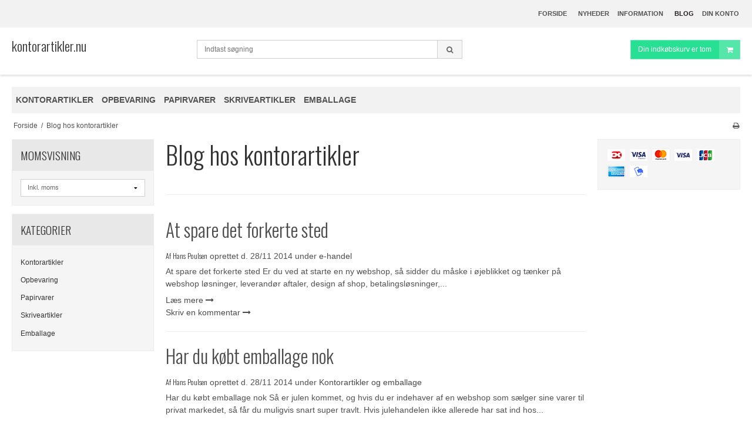

--- FILE ---
content_type: text/css
request_url: https://sw6791.sfstatic.io/upload_dir/templates/template003_1/assets/css/theme.css?v=20201125124341
body_size: 5011
content:
/*
* This file is generated dynamically by the system. Avoid editing this file manually
*/
@import url("https://fonts.googleapis.com/css?family=Oswald:300,700");/* Add a border to the thumbnails. */html{color:#525252;}h1,.h1,h2,.h2,h3,.h3,h4,.h4,h5,.h5,h6,.h6{color:#333;}a:visited,a{color:#4a4a4a;}a:visited h1,a h1,a:visited .h1,a .h1,a:visited h2,a h2,a:visited .h2,a .h2,a:visited h3,a h3,a:visited .h3,a .h3,a:visited h4,a h4,a:visited .h4,a .h4,a:visited h5,a h5,a:visited .h5,a .h5,a:visited h6,a h6,a:visited .h6,a .h6,h1 a:visited,h1 a,.h1 a:visited,.h1 a,h2 a:visited,h2 a,.h2 a:visited,.h2 a,h3 a:visited,h3 a,.h3 a:visited,.h3 a,h4 a:visited,h4 a,.h4 a:visited,.h4 a,h5 a:visited,h5 a,.h5 a:visited,.h5 a,h6 a:visited,h6 a,.h6 a:visited,.h6 a,a:visited h1,a h1,.h1 a:visited,.h1 a,a:visited h2,a h2,a:visited .h2,a .h2,a:visited h3,a h3,a:visited .h3,a .h3,a:visited h4,a h4,a:visited .h4,a .h4,a:visited h5,a h5,a:visited .h5,a .h5,a:visited h6,a h6,a:visited .h6,a .h6{color:#4a4a4a;text-decoration:none;}a:hover{text-decoration:none;color:#646464;}a:focus{outline:thin dotted;}a a:hover,a a:active{outline:none;}s,del{color:#787878;}small{color:#787878;}mark,.mark{color:#fff;background-color:#4a4a4a;border-radius:0;}hr{border-color:#eee;}.form-input,.form-label.input-group-main{-webkit-border-radius:0;-moz-border-radius:0;-ms-border-radius:0;border-radius:0;border-color:#cfcfcf !important;background-color:#fff;color:#656764;-webkit-box-shadow:inset 0 1px 5px rgba(0, 0, 0, .1) 0px 5px #333 ;-moz-box-shadow:inset 0 1px 5px rgba(0, 0, 0, .1) 0px 5px #333 ;box-shadow:inset 0 1px 5px rgba(0, 0, 0, .1) 0px 5px #333 ;}.form-input:hover,.form-label.input-group-main:hover{background-color:#fcfcfc;}.form-input:focus,.form-label.input-group-main:focus{-webkit-box-shadow:0 0 4px 1px rgba(190, 234, 255, .75) inset 0 1px 5px rgba(0, 0, 0, .1) 5px #333 ;-moz-box-shadow:0 0 4px 1px rgba(190, 234, 255, .75) inset 0 1px 5px rgba(0, 0, 0, .1) 5px #333 ;box-shadow:0 0 4px 1px rgba(190, 234, 255, .75) inset 0 1px 5px rgba(0, 0, 0, .1) 5px #333 ;}.form-input.is-disabled,.form-label.input-group-main.is-disabled,.form-input:disabled,.form-label.input-group-main:disabled{color:#b2b3b1;background-color:#fcfcfc;}.input-group-image img,.input-group-main,.input-group-addon{border-color:#cfcfcf !important;}.input-group:hover .input-group-image img,.input-group-image .input-group:hover img,.input-group:hover .input-group-main,.input-group:hover .input-group-addon,.input-group:focus .input-group-image img,.input-group-image .input-group:focus img,.input-group:focus .input-group-main,.input-group:focus .input-group-addon{background-color:#fcfcfc;}.input-group-image > img{-webkit-border-radius:0;-moz-border-radius:0;-ms-border-radius:0;border-radius:0;}.input-group-addon{-webkit-border-radius:0;-moz-border-radius:0;-ms-border-radius:0;border-radius:0;color:#656764;background-color:#fcfcfc;}.input-group .input-group-addon:first-child,.input-group .input-group-main:first-child{border-top-right-radius:0;border-bottom-right-radius:0;border-right:0;}.input-group .input-group-addon:not(:first-child):not(:last-child),.input-group .input-group-main:not(:first-child):not(:last-child){border-right:0;-webkit-border-radius:0;-moz-border-radius:0;-ms-border-radius:0;border-radius:0;}.input-group .input-group-addon:last-child,.input-group .input-group-main:last-child{border-top-left-radius:0;border-bottom-left-radius:0;}.input-group .input-group-button:first-child > .button{border-top-right-radius:0;border-bottom-right-radius:0;border-right:0;margin-right:-1px;}.input-group .input-group-button:not(:first-child):not(:last-child) > .button{border-right:0;margin-left:-1px;-webkit-border-radius:0;-moz-border-radius:0;-ms-border-radius:0;border-radius:0;}.input-group .input-group-button:last-child > .button{border-top-left-radius:0;border-bottom-left-radius:0;margin-left:-1px;}.input-group .input-group-image:first-child > img{border-top-right-radius:0;border-bottom-right-radius:0;border-right:0;margin-right:-1px;}.input-group .input-group-image:not(:first-child):not(:last-child) > img{border-right:0;margin-left:-1px;-webkit-border-radius:0;-moz-border-radius:0;-ms-border-radius:0;border-radius:0;}.input-group .input-group-image:last-child > img{border-top-left-radius:0;border-bottom-left-radius:0;margin-left:-1px;}.badge{-webkit-border-radius:0;-moz-border-radius:0;-ms-border-radius:0;border-radius:0;}.badge.badge-clean{background-color:transparent;color:#525252;}.badge.badge-info{/* light: #{lightness($color)} *//* dark: #{lightness($color)} *//* midrange: #{lightness($color)} */background-color:#ededeb;border-color:#000;color:#000;}.badge.badge-info a{color:#000;font-weight:bold;text-decoration:underline;}.badge.badge-succes{/* light: #{lightness($color)} *//* dark: #{lightness($color)} *//* midrange: #{lightness($color)} */background-color:#dff1d9;border-color:#55d32b;color:#55d32b;}.badge.badge-succes a{color:#55d32b;font-weight:bold;text-decoration:underline;}.badge.badge-warning{/* light: #{lightness($color)} *//* dark: #{lightness($color)} *//* midrange: #{lightness($color)} */background-color:#caeef7;border-color:#08bfed;color:#08bfed;}.badge.badge-warning a{color:#08bfed;font-weight:bold;text-decoration:underline;}.badge.badge-danger{/* light: #{lightness($color)} *//* dark: #{lightness($color)} *//* midrange: #{lightness($color)} */background-color:#ebccd1;border-color:#c02b43;color:#c02b43;}.badge.badge-danger a{color:#c02b43;font-weight:bold;text-decoration:underline;}.button,.button-text,.button-group,.button-default,.button-primary{-webkit-border-radius:0;-moz-border-radius:0;-ms-border-radius:0;border-radius:0;}.button-group{border-color:#eee;}.button-group > li .button{-webkit-border-radius:0;-moz-border-radius:0;-ms-border-radius:0;border-radius:0;}.button-group > li:first-child > .button{border-top-left-radius:0;border-bottom-left-radius:0;}.button-group > li:last-child > .button{border-top-right-radius:0;border-bottom-right-radius:0;}.button,.button:visited{border-color:#cfcfcf;color:#656764;background-color:#f5f5f5;}.button:hover,.button:visited:hover,.button:focus,.button:visited:focus{color:#656764;background-color:#e8e8e8;}.button:active,.button:visited:active{color:#656764;-webkit-box-shadow:inset 0 2px 3px rgba(0, 0, 0, .15) 0px 5px #333 ;-moz-box-shadow:inset 0 2px 3px rgba(0, 0, 0, .15) 0px 5px #333 ;box-shadow:inset 0 2px 3px rgba(0, 0, 0, .15) 0px 5px #333 ;}.button.is-disabled,.button:visited.is-disabled,.button:disabled,.button:visited:disabled{color:#f5f5f5 !important;border-color:#cfcfcf !important;background-color:#f5f5f5;}.button.button-icon > .fa{color:#656764;background-color:#dcdcdc;}.button.button-icon:active > .fa{-webkit-box-shadow:inset 0 2px 3px rgba(0, 0, 0, .15) 0px 5px #333 ;-moz-box-shadow:inset 0 2px 3px rgba(0, 0, 0, .15) 0px 5px #333 ;box-shadow:inset 0 2px 3px rgba(0, 0, 0, .15) 0px 5px #333 ;}.button.button-icon:hover > .fa,.button.button-icon:focus > .fa{background-color:#c2c2c2;color:#656764;}.button.button-icon.is-disabled > .fa,.button.button-icon:disabled > .fa{background-color:#f5f5f5 !important;}.button.button-icon > .fa{-webkit-border-radius:0;-moz-border-radius:0;-ms-border-radius:0;border-radius:0;border-bottom-left-radius:0;border-top-left-radius:0;border-top-right-radius:0;border-bottom-right-radius:0;}.button.button-icon.right > .fa{-webkit-border-radius:0;-moz-border-radius:0;-ms-border-radius:0;border-radius:0;border-top-left-radius:0;border-bottom-left-radius:0;border-top-right-radius:0;border-bottom-right-radius:0;}.button-primary,.button-primary:visited{border-color:#6beab5;color:#fff;background-color:#28e094;}.button-primary:hover,.button-primary:visited:hover,.button-primary:focus,.button-primary:visited:focus{color:#fff;background-color:#3ee39f;}.button-primary:active,.button-primary:visited:active{color:#fff;-webkit-box-shadow:inset 0 2px 3px rgba(0, 0, 0, .15) 0px 5px #333 ;-moz-box-shadow:inset 0 2px 3px rgba(0, 0, 0, .15) 0px 5px #333 ;box-shadow:inset 0 2px 3px rgba(0, 0, 0, .15) 0px 5px #333 ;}.button-primary.is-disabled,.button-primary:visited.is-disabled,.button-primary:disabled,.button-primary:visited:disabled{color:#41c790 !important;border-color:#7cd9b2 !important;background-color:#41c790;}.button-primary.button-icon > .fa{color:#fff;background-color:#55e6aa;}.button-primary.button-icon:active > .fa{-webkit-box-shadow:inset 0 2px 3px rgba(0, 0, 0, .15) 0px 5px #333 ;-moz-box-shadow:inset 0 2px 3px rgba(0, 0, 0, .15) 0px 5px #333 ;box-shadow:inset 0 2px 3px rgba(0, 0, 0, .15) 0px 5px #333 ;}.button-primary.button-icon:hover > .fa,.button-primary.button-icon:focus > .fa{background-color:#81edc0;color:#fff;}.button-primary.button-icon.is-disabled > .fa,.button-primary.button-icon:disabled > .fa{background-color:#3ace91 !important;}.button-text,.button-text:visited{color:#4a4a4a;text-decoration:none;background-color:transparent;}.button-text:hover,.button-text:visited:hover,.button-text:focus,.button-text:visited:focus{color:#575757;background-color:transparent;text-decoration:underline;-webkit-box-shadow:none 0px 5px #333 ;-moz-box-shadow:none 0px 5px #333 ;box-shadow:none 0px 5px #333 ;}.button-text:active,.button-text:visited:active{color:#646464;}.symbol.symbol-button{color:#9f9f9f;}.symbol.symbol-button:hover{color:#525252;}.panel-success{/* light: #{lightness($color)} *//* dark: #{lightness($color)} *//* midrange: #{lightness($color)} */background-color:#dff1d9;border-color:#55d32b;color:#55d32b;}.panel-success .panel-footer,.panel-success .panel-heading{border-color:#55d32b;}.panel-success a{color:#55d32b;font-weight:bold;text-decoration:underline;}.panel-warning{/* light: #{lightness($color)} *//* dark: #{lightness($color)} *//* midrange: #{lightness($color)} */background-color:#caeef7;border-color:#08bfed;color:#08bfed;}.panel-warning .panel-footer,.panel-warning .panel-heading{border-color:#08bfed;}.panel-warning a{color:#08bfed;font-weight:bold;text-decoration:underline;}.panel-danger{/* light: #{lightness($color)} *//* dark: #{lightness($color)} *//* midrange: #{lightness($color)} */background-color:#ebccd1;border-color:#c02b43;color:#c02b43;}.panel-danger .panel-footer,.panel-danger .panel-heading{border-color:#c02b43;}.panel-danger a{color:#c02b43;font-weight:bold;text-decoration:underline;}.panel-default{border-color:transparent;color:#525252;background-color:transparent;}.panel-default .panel-heading,.panel-default .panel-footer{border-color:transparent;}.panel-border{border-color:#eee;color:#525252;background-color:#f5f5f5;}.panel-border .panel-footer,.panel-border .panel-heading{background-color:#e8e8e8;border-color:#eee;}.panel-border .t-striped > li:nth-child(odd){background-color:#dcdcdc;}.panel-border .panel-heading,.panel-border .panel-footer{border-color:#eee;}.panel-info{/* light: #{lightness($color)} *//* dark: #{lightness($color)} *//* midrange: #{lightness($color)} */background-color:#ededeb;border-color:#000;color:#000;}.panel-info .panel-footer,.panel-info .panel-heading{border-color:#000;}.panel-info a{color:#000;font-weight:bold;text-decoration:underline;}.panel-rounded{-webkit-border-radius:0;-moz-border-radius:0;-ms-border-radius:0;border-radius:0;}.nav-default li a,.nav .dropdown-menu li a,.nav .dropdown-stripped li a,.nav-menu li a{color:#333;}.nav-default li a:hover,.nav .dropdown-menu li a:hover,.nav .dropdown-stripped li a:hover,.nav-menu li a:hover{color:#595959;}.nav-default li.active > a,.nav .dropdown-menu li.active > a,.nav .dropdown-stripped li.active > a,.nav-menu li.active > a{color:#000;}.nav-default > li > a,.nav .dropdown-menu > li > a,.nav .dropdown-stripped > li > a,.nav-menu > li > a{border-color:transparent !important;}.nav-pills > li > a{background-color:transparent;}.nav-pills > li > a:hover{background-color:#dcdcdc;color:#656764;-webkit-border-radius:0;-moz-border-radius:0;-ms-border-radius:0;border-radius:0;}.nav-pills > li.active > a{background-color:#f5f5f5;color:#656764;}.nav-tabs{border-bottom-width:1px;border-bottom-style:solid;border-bottom-color:#eee;}.nav-tabs li > a{-webkit-border-radius:0 0 0 0;-moz-border-radius:0 0 0 0;-ms-border-radius:0 0 0 0;border-radius:0 0 0 0;border-color:transparent;border-width:1px;border-style:solid;}.nav-tabs li > a:hover{background-color:#dcdcdc;color:#525252;border-bottom-color:#eee;}.nav-tabs li.active > a{color:#525252;background-color:#f5f5f5;border-color:#eee;border-width:1px;border-style:solid;}.nav-tabs li.active > a:hover{border-bottom-color:#f5f5f5;}.nav-tabs.nav-justified > li > a{border-bottom-width:1px;border-bottom-style:solid;border-bottom-color:#eee;}.nav-tabs.nav-justified > li.active > a{border-width:1px;border-style:solid;border-color:#eee;}.t-panel-clean > .pane{background:#f5f5f5;border-right:1px solid;border-left:1px solid;border-bottom:1px solid;border-color:#eee;}.navbar .navbar-brand{color:#525252;}.dropdown .dropdown,.dropdown .dropdown-menu{border-radius:0 !important;}.dropdown-container{-webkit-border-radius:0;-moz-border-radius:0;-ms-border-radius:0;border-radius:0;border-color:#eee;background-color:#fff;}.dropdown-container .divider,.dropdown-container .dropdown-footer{border-color:transparent;}.dropdown-container .dropdown-header{background-color:#f2f2f2;border-color:#eee;}.dropdown-container li > a{color:#525252;}.dropdown-container li > a:hover{color:#6c6c6c;}.pagination{-webkit-border-radius:0;-moz-border-radius:0;-ms-border-radius:0;border-radius:0;}.pagination > li:first-child > a{border-top-left-radius:0;border-bottom-left-radius:0;}.pagination > li:last-child > a{border-top-right-radius:0;border-bottom-right-radius:0;}.pagination > li a{border-color:#cfcfcf;color:#656764;background-color:#f5f5f5;}.pagination > li a:hover,.pagination > li a:focus{color:#656764;background-color:#e8e8e8;}.pagination > li a:active{color:#656764;-webkit-box-shadow:inset 0 2px 3px rgba(0, 0, 0, .15) 0px 5px #333 ;-moz-box-shadow:inset 0 2px 3px rgba(0, 0, 0, .15) 0px 5px #333 ;box-shadow:inset 0 2px 3px rgba(0, 0, 0, .15) 0px 5px #333 ;}.pagination > li a.is-disabled,.pagination > li a:disabled{color:#f5f5f5 !important;border-color:#cfcfcf !important;background-color:#f5f5f5;}.pagination > li.current a{background-color:#e1e1e1;}.pager-group{-webkit-border-radius:0;-moz-border-radius:0;-ms-border-radius:0;border-radius:0;}.pager-group .button-icon,.pager-group .button,.pager-group .button-primary{-webkit-border-radius:0;-moz-border-radius:0;-ms-border-radius:0;border-radius:0;}.pager-group .button-icon:first-child,.pager-group .button:first-child,.pager-group .button-primary:first-child{border-top-left-radius:0;border-bottom-left-radius:0;}.pager-group .button-icon:last-child,.pager-group .button:last-child,.pager-group .button-primary:last-child{border-top-right-radius:0;border-bottom-right-radius:0;}.t-border-bottom > li{border-bottom:1px solid #eee;}.table th,.table-h-striped th,.table-v-striped th,.table-border th,.table td,.table-h-striped td,.table-v-striped td,.table-border td{border-color:#eee !important;}.table-h-striped tbody > tr:nth-child(odd){background-color:rgba(158, 158, 158, 0.1);}.table-v-striped tbody td:nth-child(even),.table-v-striped thead td:nth-child(even),.table-v-striped tfoot td:nth-child(even),.table-v-striped tbody th:nth-child(even),.table-v-striped thead th:nth-child(even),.table-v-striped tfoot th:nth-child(even){background-color:rgba(158, 158, 158, 0.1);}.table-border{border-color:#eee !important;}.responsive-table-wrap{border-color:#eee !important;}.form-select{background-image:url([data-uri]);}.fa-border{border-color:#eee;}.dropdown-container{-webkit-border-radius:0px;-moz-border-radius:0px;-ms-border-radius:0px;border-radius:0px;border-color:#eee;}.dropdown-container .divider,.dropdown-container .dropdown-footer{border-color:#eee;}.site-categories .panel-category .h5{color:#787878;}.site-categories .category--list li a{color:#525252;}.site-categories .category--list li a:hover{color:#787878;}.site-categories .category--list li.active{background-color:#ccc;}.site-categories .category--list li.active > a{color:#787878;}.site-categories .dropdown-container{background-color:#d9d9d9;border-color:#bfbfbf;color:#525252;}.site-categories .dropdown-container a{color:#525252;}.site-categories .dropdown-container a:hover{color:#666;}.site-categories .dropdown-container .dropdown-container a{color:#666;}.site-categories .dropdown-container .dropdown-container a:hover{color:#7b7b7b;}.site-categories .dropdown-container .dropdown-container .dropdown-container a{color:#7b7b7b;}.site-categories .dropdown-container .dropdown-container .dropdown-container a:hover{color:#8f8f8f;}.site-corporate .nav-default li a,.site-corporate .nav .dropdown-menu li a,.nav .site-corporate .dropdown-menu li a,.site-corporate .nav .dropdown-stripped li a,.nav .site-corporate .dropdown-stripped li a,.site-corporate .nav-menu li a{color:#525252;}.site-corporate .nav-default li a:hover,.site-corporate .nav .dropdown-menu li a:hover,.nav .site-corporate .dropdown-menu li a:hover,.site-corporate .nav .dropdown-stripped li a:hover,.nav .site-corporate .dropdown-stripped li a:hover,.site-corporate .nav-menu li a:hover{color:#787878;}.site-corporate .nav-default li.active > a,.site-corporate .nav .dropdown-menu li.active > a,.nav .site-corporate .dropdown-menu li.active > a,.site-corporate .nav .dropdown-stripped li.active > a,.nav .site-corporate .dropdown-stripped li.active > a,.site-corporate .nav-menu li.active > a{color:#221c1c;}.site-corporate .dropdown-container{background-color:#d9d9d9;border-color:#bfbfbf;color:#525252;}.site-corporate .dropdown-container a{color:#525252;}.site-corporate .dropdown-container a:hover{color:#666;}.site-corporate .dropdown-container .dropdown-container a{color:#666;}.site-corporate .dropdown-container .dropdown-container a:hover{color:#7b7b7b;}.site-corporate .dropdown-container .dropdown-container .dropdown-container a{color:#7b7b7b;}.site-corporate .dropdown-container .dropdown-container .dropdown-container a:hover{color:#8f8f8f;}.site-header .nav-default > li.active,.site-header .nav .dropdown-menu > li.active,.nav .site-header .dropdown-menu > li.active,.site-header .nav .dropdown-stripped > li.active,.nav .site-header .dropdown-stripped > li.active,.site-header .nav-menu > li.active{background-color:#d9d9d9;}.site-header .nav-default li a,.site-header .nav .dropdown-menu li a,.nav .site-header .dropdown-menu li a,.site-header .nav .dropdown-stripped li a,.nav .site-header .dropdown-stripped li a,.site-header .nav-menu li a{color:#525252;}.site-header .nav-default li a:hover,.site-header .nav .dropdown-menu li a:hover,.nav .site-header .dropdown-menu li a:hover,.site-header .nav .dropdown-stripped li a:hover,.nav .site-header .dropdown-stripped li a:hover,.site-header .nav-menu li a:hover{color:#787878;}.site-header .nav-default li li.active,.site-header .nav .dropdown-menu li li.active,.nav .site-header .dropdown-menu li li.active,.site-header .nav .dropdown-stripped li li.active,.nav .site-header .dropdown-stripped li li.active,.site-header .nav-menu li li.active{background-color:#bfbfbf;}.site-header .nav-default li li.active > a,.site-header .nav .dropdown-menu li li.active > a,.nav .site-header .dropdown-menu li li.active > a,.site-header .nav .dropdown-stripped li li.active > a,.nav .site-header .dropdown-stripped li li.active > a,.site-header .nav-menu li li.active > a{color:#221c1c;}@media screen and (min-width:960px){.site-header .nav-default > li.active,.site-header .nav .dropdown-menu > li.active,.nav .site-header .dropdown-menu > li.active,.site-header .nav .dropdown-stripped > li.active,.nav .site-header .dropdown-stripped > li.active,.site-header .nav-menu > li.active{background:transparent;}.site-header .nav-default > li.active a.item-primary,.site-header .nav .dropdown-menu > li.active a.item-primary,.nav .site-header .dropdown-menu > li.active a.item-primary,.site-header .nav .dropdown-stripped > li.active a.item-primary,.nav .site-header .dropdown-stripped > li.active a.item-primary,.site-header .nav-menu > li.active a.item-primary{-webkit-box-shadow:0 -3px 0 #221c1c inset;-moz-box-shadow:0 -3px 0 #221c1c inset;box-shadow:0 -3px 0 #221c1c inset;}}.site-header .nav-default .dropdown-container a,.site-header .nav .dropdown-menu .dropdown-container a,.nav .site-header .dropdown-menu .dropdown-container a,.site-header .nav .dropdown-stripped .dropdown-container a,.nav .site-header .dropdown-stripped .dropdown-container a,.site-header .nav-menu .dropdown-container a{color:#525252;}.site-header .nav-default .dropdown-container a:hover,.site-header .nav .dropdown-menu .dropdown-container a:hover,.nav .site-header .dropdown-menu .dropdown-container a:hover,.site-header .nav .dropdown-stripped .dropdown-container a:hover,.nav .site-header .dropdown-stripped .dropdown-container a:hover,.site-header .nav-menu .dropdown-container a:hover{color:#666;}.site-header .nav-default .dropdown-container .dropdown-container a,.site-header .nav .dropdown-menu .dropdown-container .dropdown-container a,.nav .site-header .dropdown-menu .dropdown-container .dropdown-container a,.site-header .nav .dropdown-stripped .dropdown-container .dropdown-container a,.nav .site-header .dropdown-stripped .dropdown-container .dropdown-container a,.site-header .nav-menu .dropdown-container .dropdown-container a{color:#666;}.site-header .nav-default .dropdown-container .dropdown-container a:hover,.site-header .nav .dropdown-menu .dropdown-container .dropdown-container a:hover,.nav .site-header .dropdown-menu .dropdown-container .dropdown-container a:hover,.site-header .nav .dropdown-stripped .dropdown-container .dropdown-container a:hover,.nav .site-header .dropdown-stripped .dropdown-container .dropdown-container a:hover,.site-header .nav-menu .dropdown-container .dropdown-container a:hover{color:#7b7b7b;}.site-header .nav-default .dropdown-container .dropdown-container .dropdown-container a,.site-header .nav .dropdown-menu .dropdown-container .dropdown-container .dropdown-container a,.nav .site-header .dropdown-menu .dropdown-container .dropdown-container .dropdown-container a,.site-header .nav .dropdown-stripped .dropdown-container .dropdown-container .dropdown-container a,.nav .site-header .dropdown-stripped .dropdown-container .dropdown-container .dropdown-container a,.site-header .nav-menu .dropdown-container .dropdown-container .dropdown-container a{color:#7b7b7b;}.site-header .nav-default .dropdown-container .dropdown-container .dropdown-container a:hover,.site-header .nav .dropdown-menu .dropdown-container .dropdown-container .dropdown-container a:hover,.nav .site-header .dropdown-menu .dropdown-container .dropdown-container .dropdown-container a:hover,.site-header .nav .dropdown-stripped .dropdown-container .dropdown-container .dropdown-container a:hover,.nav .site-header .dropdown-stripped .dropdown-container .dropdown-container .dropdown-container a:hover,.site-header .nav-menu .dropdown-container .dropdown-container .dropdown-container a:hover{color:#8f8f8f;}.site-header .dropdown-container{background-color:#d9d9d9;color:#525252;}@media screen and (min-width:960px){.site-header .dropdown-container{border-color:#bfbfbf;}}.site-header .dropdown-container .dropdown-header{background-color:#ccc;}.site-header .dropdown-container li.active{background-color:#ccc;}.site-header .dropdown-container .divider,.site-header .dropdown-container .dropdown-header,.site-header .dropdown-container .dropdown-body,.site-header .dropdown-container .dropdown-footer,.site-header .dropdown-container hr{border-color:#bfbfbf;}.site-header .t-striped > li:nth-child(odd){background-color:#d9d9d9;}.site-header .marker{color:#bfbfbf;}.site-header .marker .fa-border{border-color:#ccc;}html{font-family:"Helvetica", "Arial", sans-serif;color:#525252;}body{background-color:#fff;}hr{border-color:#eee;}.site-corporate{background-color:#f2f2f2;}.site-wrapper{background-color:#fff;}.skip-content[data-group="nav-menu"]{background-color:#f2f2f2;}.panel-category{background:#f2f2f2;}.panel-category .panel-heading{background-color:#e5e5e5;}.site-header{background-color:#fff;}.site-navigation{background-color:#f2f2f2;}.site-footer{background-color:#616161;}.site-footer h1,.site-footer .h1,.site-footer h2,.site-footer .h2,.site-footer h3,.site-footer .h3,.site-footer h4,.site-footer .h4,.site-footer h5,.site-footer .h5,.site-footer h6,.site-footer .h6{color:#a1a1a1;}.site-footer hr{border-top:1px solid #484848 !important;border-bottom:1px solid #7b7b7b !important;}.site-footer .fa-circle{color:#7b7b7b;}.site-footer a,.site-footer a:visited,.site-footer .fa-stack .fa-inverse{color:#bfbfbf;}.site-footer a:hover,.site-footer .fa-stack:hover .fa-inverse{color:#7f7f7f;}.site-footer .footer-sitemap,.site-footer .footer-account,.site-footer .footer-contact,.site-footer .footer-social{color:#bfbfbf;}.skip-links .nav-toggle{border-color:#525252;color:#525252;}.skip-links .nav-toggle:hover{border-color:#787878;color:#787878;}.skip-content{border-color:#eee;}.badge-count{border-color:#eee;}.panel-category .category--item{border-color:#fff;}h1,.h1,h2,.h2,h3,.h3,h4,.h4,h5,.h5,h6,.h6{font-family:"Oswald", sans-serif;color:#333;}.page-title{border-color:#eee;}.select2-container .select2-choice{background-image:none !important;filter:none !important;border-color:#cfcfcf !important;background-color:#fff;color:#656764;font-size:12px;font-weight:400;border-radius:0;-webkit-box-shadow:inset 0 1px 5px rgba(0, 0, 0, .1);-moz-box-shadow:inset 0 1px 5px rgba(0, 0, 0, .1);box-shadow:inset 0 1px 5px rgba(0, 0, 0, .1);}.select2-container .select2-choice:hover{background-color:#fcfcfc;}.select2-container .select2-choice:focus{-webkit-box-shadow:0 0 4px 1px rgba(190, 234, 255, .75), inset 0 1px 5px rgba(0, 0, 0, .1);-moz-box-shadow:0 0 4px 1px rgba(190, 234, 255, .75), inset 0 1px 5px rgba(0, 0, 0, .1);box-shadow:0 0 4px 1px rgba(190, 234, 255, .75), inset 0 1px 5px rgba(0, 0, 0, .1);}.select2-container .select2-choice.is-disabled,.select2-container .select2-choice:disabled,.select2-container .select2-choice.select2-disabled{color:#b2b3b1;background-color:#fcfcfc;}.select2-container .select2-choice.is-disabled .select2-arrow,.select2-container .select2-choice:disabled .select2-arrow,.select2-container .select2-choice.select2-disabled .select2-arrow{color:#b2b3b1;background-color:#fcfcfc;}.select2-container .select2-choice .select2-arrow{background-image:none !important;filter:none !important;border-radius:0 0 0 0;border-color:transparent !important;background-color:transparent !important;}.select2-results{color:#656764;font-size:12px;font-weight:400;}.select2-results .select2-disabled{background:#e6e6e6;}.select2-results small{color:#444;}.flash .select2-container .select2-choice{/* light: #{lightness($color)} *//* dark: #{lightness($color)} *//* midrange: #{lightness($color)} */background-color:#caeef7;border-color:#08bfed;color:#08bfed;}.flash .select2-container .select2-choice a{color:#08bfed;font-weight:bold;text-decoration:underline;}.rzslider.rzslider .rz-bar{background:#dafaed;}.rzslider.rzslider .rz-selection{background:#28e094;}.rzslider.rzslider .rz-pointer{background-color:#5f5f5f;}.rzslider.rzslider .rz-limit{color:#525252;}.rzslider.rzslider .rz-tick{background:#dafaed;}.rzslider.rzslider .rz-tick.rz-selected{background:#28e094;}.accordion-section{border:2px solid #656764;}.accordion-btn{font-family:"Helvetica", "Arial", sans-serif;color:#f5f5f5;background:#656764;border:2px solid #656764;border-color:#656764 !important;}.accordion-btn:hover{color:#dcdcdc;background:#4c4d4b;border:2px solid #4c4d4b;border-color:#4c4d4b !important;}.closed .accordion-btn{color:#656764;background:#f5f5f5;border:2px solid #f5f5f5;border-color:#f5f5f5 !important;}.closed .accordion-btn:hover{color:#dcdcdc;background:#4c4d4b;border:2px solid #4c4d4b;border-color:#4c4d4b !important;}.switch-rail{background-color:#656764;box-shadow:inset 0px 0px 3px 1px #3f403e;}.switch-rail:before{background-color:#f5f5f5;box-shadow:0 0 0 0.25px #191919, 0 0 0 0.25px inset #191919;}input:checked + .switch-rail{background-color:#dff1d9;box-shadow:inset 0px 0px 3px 1px #b0dca1;}input:checked + .switch-rail:before{background-color:#fff;box-shadow:0 0 0 0.25px #81c869, 0 0 0 0.25px inset #81c869;}.m-breadcrumb a,.m-print a{color:#525252;}.m-breadcrumb a:hover,.m-print a:hover{color:#787878;}.m-cart-salesline-title{color:#525252;}.m-calendar-list .day:hover{background:#dcdcdc;}.m-product-price{color:#525252;}.productItem .type-col{border:1px solid #eee;}.productItem .type-col .product-transaction,.productItem .type-col .product-action{background:#f5f5f5;}.productItem .type-col .product-transaction{border-top:1px solid #eee;}.productItem .type-col .product-delivery{border-bottom:1px solid #eee;}.productItem .type-row{border:1px solid #eee;}.productItem .type-row .product-transaction{background:#f5f5f5;}.productItem .m-productlist-price{color:#525252;}.thumbelina li img{border:1px solid #eee;/* Hover effect for the images */}.thumbelina li img:hover{border:1px solid #eee;}.thumbelina-but{border-color:#cfcfcf;color:#656764;background-color:#f5f5f5;}.thumbelina-but:hover,.thumbelina-but:focus{color:#656764;background-color:#e8e8e8;}.thumbelina-but:active{color:#656764;-webkit-box-shadow:inset 0 2px 3px rgba(0, 0, 0, .15) 0px 5px #333 ;-moz-box-shadow:inset 0 2px 3px rgba(0, 0, 0, .15) 0px 5px #333 ;box-shadow:inset 0 2px 3px rgba(0, 0, 0, .15) 0px 5px #333 ;}.thumbelina-but.is-disabled,.thumbelina-but:disabled{color:#f5f5f5 !important;border-color:#cfcfcf !important;background-color:#f5f5f5;}.m-reviews-stars{color:#fc0;}.productfilter .multiple_select .checklist{background:#fff;}.productfilter .multiple_select .checklist-footer,.productfilter .multiple_select .checklist-header{border-color:#eee;}.productfilter .multiple_select .button{background:#fcfcfc;}.productfilter .multiple_select .button:hover{background-color:#fff;}.productfilter .multiple_select .checkbox input[type=checkbox]:checked ~ .checkbox-checkmark{background:#28e094;border-color:#28e094;}.productfilter .multiple_select .checkbox input[type=checkbox].is-disabled ~ .checkbox-checkmark,.productfilter .multiple_select .checkbox input[type=checkbox]:disabled ~ .checkbox-checkmark{border-color:#b2b3b1;background:#b2b3b1;}.productfilter .multiple_select .checkbox-checkmark{border-color:#525252;background-color:#fff;}.productfilter .multiple_select .checkbox-checkmark::after{border-color:#fff;}.productsortbar .sortbar-body .form-input > select{color:#525252;}.productsortbar .input-group-button > .button,.productsortbar .input-group-button:hover,.productsortbar .input-group-button:visited:hover,.productsortbar .input-group-button:focus,.productsortbar .input-group-button:visited:focus{background:#f5f5f5;}.productsortbar .input-group-button.active > .button{border:1.5px solid;border-color:#08bfed;}.owl-page span{background-color:#cfcfcf;}.owl-page.active span,.clickable .owl-page:hover span{background-color:#b6b6b6;}.owl-controls .owl-buttons .owl-next,.owl-controls .owl-buttons .owl-prev{color:#cfcfcf;}.owl-controls .owl-buttons .owl-next:hover,.owl-controls .owl-buttons .owl-prev:hover{color:#b6b6b6;}.hero-slider-theme .item-title p,.hero-slider-theme .item-title span,.hero-slider-theme .item-text p,.hero-slider-theme .item-text span{display:inline-block;color:#fff;}.hero-slider-theme .item-link .button-text{color:#fff;font-family:"Oswald", sans-serif;}.hero-slider-theme .item-caption{background:rgba(0, 0, 0, .5);text-align:center;color:#fff;}.m-quick-cart-price{font-family:"Oswald", sans-serif;}.skip-links .nav-toggle-cart.cart--active{color:#fff;background-color:#55e6aa;}.skip-links .nav-toggle-cart.cart--active:hover,.skip-links .nav-toggle-cart.cart--active:focus{background-color:#81edc0;color:#fff;}.m-quick-cart__count{font-family:"Helvetica", "Arial", sans-serif;}.brand a,.brand:hover a,.brand:visited a,.brand:focus a{color:#333;}.w-cookie-form{background:#fff;}.w-cookie-loader{background-color:rgba(255, 255, 255, 0.7);opacity:1;}.w-cookie-loader.is-hidden{opacity:0;}.svg-spinner{fill:none;stroke:#28e094;stroke-dasharray:25;stroke-dashoffset:100;stroke-linecap:round;stroke-width:2;animation:dashSpinner 0.5s linear forwards;animation-iteration-count:infinite;margin:0 auto;padding:1rem 0;display:block;}.cookie-button.button-text-simple{border:0px;border-bottom:1px solid #eee;}.cookie-button.button-text-simple:hover{border-bottom:1px solid #aeaeae;}@keyframes dashSpinner{to{stroke-dashoffset:50;}}@media screen and (min-width:768px){.w-cookie:not(.center){background:#fff;}}